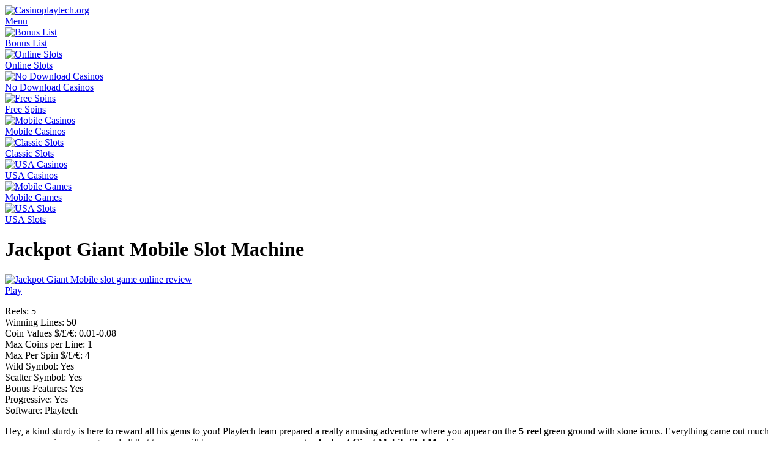

--- FILE ---
content_type: text/html; charset=UTF-8
request_url: https://www.casinoplaytech.org/jackpot-giant-mobile.html
body_size: 13110
content:
<!DOCTYPE html>
<head>
    <meta http-equiv="Content-Type" content="text/html; charset=UTF-8" />
    <script src="https://www.casinoplaytech.org/wp-content/themes/cporg/js/jquery.js"></script>
    <script src="https://www.casinoplaytech.org/wp-content/themes/cporg/js/main.js"></script>
    <title>Jackpot Giant Mobile Slots: 50 Line, Bonus Game, Progressive Jackpot CasinoPlaytech.ORG</title>
    <meta name="viewport" content="width=device-width, initial-scale=1">
    <link rel="stylesheet" type="text/css" media="screen" href="https://www.casinoplaytech.org/wp-content/themes/cporg/style.css" />
    <link href='http://fonts.googleapis.com/css?family=Cuprum:400,700|Open+Sans:600,400,700' rel='stylesheet' type='text/css'>

    <script>
  
function getCookie(name) {
  var matches = document.cookie.match(new RegExp(
    "(?:^|; )" + name.replace(/([\.$?*|{}\(\)\[\]\\\/\+^])/g, '\\$1') + "=([^;]*)"
  ));
  return matches ? decodeURIComponent(matches[1]) : undefined;
}

var dimension1 = getCookie('hideMe');
  
</script>



    <script type="text/javascript">

	  (function(i,s,o,g,r,a,m){i['GoogleAnalyticsObject']=r;i[r]=i[r]||function(){

  (i[r].q=i[r].q||[]).push(arguments)},i[r].l=1*new Date();a=s.createElement(o),

  m=s.getElementsByTagName(o)[0];a.async=1;a.src=g;m.parentNode.insertBefore(a,m)

  })(window,document,'script','https://www.google-analytics.com/analytics.js','ga'); 
  ga('create', 'UA-33017629-1', 'auto');
  ga('send', 'pageview', {
  'dimension1':  dimension1
});

        WebFontConfig = {
            google: {
                families: [ 'Open+Sans:600,400,700:latin', 'Cuprum:400,700:latin' ]
            }
        };
        (function() {
            var wf = document.createElement('script');
            wf.src = ('https:' == document.location.protocol ? 'https' : 'http') +
                '://ajax.googleapis.com/ajax/libs/webfont/1/webfont.js';
            wf.type = 'text/javascript';
            wf.async = 'true';
            var s = document.getElementsByTagName('script')[0];
            s.parentNode.insertBefore(wf, s);
        })();
    </script>
    
		<!-- All in One SEO 4.7.9.1 - aioseo.com -->
	<meta name="description" content="Take your mobile and try a profitable Jackpot Giant Mobile Slot to activate the bonus feature and collect cash winnings." />
	<meta name="robots" content="max-image-preview:large" />
	<meta name="author" content="Willie"/>
	<link rel="canonical" href="https://www.casinoplaytech.org/jackpot-giant-mobile.html" />
	<meta name="generator" content="All in One SEO (AIOSEO) 4.7.9.1" />
		<meta property="og:locale" content="en_US" />
		<meta property="og:site_name" content="CasinoPlaytech.ORG | Play Playtech Casinos Professionally" />
		<meta property="og:type" content="article" />
		<meta property="og:title" content="Jackpot Giant Mobile Slots: 50 Line, Bonus Game, Progressive Jackpot" />
		<meta property="og:description" content="Take your mobile and try a profitable Jackpot Giant Mobile Slot to activate the bonus feature and collect cash winnings." />
		<meta property="og:url" content="https://www.casinoplaytech.org/jackpot-giant-mobile.html" />
		<meta property="article:published_time" content="2015-10-09T09:24:30+00:00" />
		<meta property="article:modified_time" content="2015-10-05T14:05:25+00:00" />
		<meta name="twitter:card" content="summary" />
		<meta name="twitter:title" content="Jackpot Giant Mobile Slots: 50 Line, Bonus Game, Progressive Jackpot" />
		<meta name="twitter:description" content="Take your mobile and try a profitable Jackpot Giant Mobile Slot to activate the bonus feature and collect cash winnings." />
		<script type="application/ld+json" class="aioseo-schema">
			{"@context":"https:\/\/schema.org","@graph":[{"@type":"Article","@id":"https:\/\/www.casinoplaytech.org\/jackpot-giant-mobile.html#article","name":"Jackpot Giant Mobile Slots: 50 Line, Bonus Game, Progressive Jackpot","headline":"Jackpot Giant Mobile Slot Machine","author":{"@id":"https:\/\/www.casinoplaytech.org\/author\/willie#author"},"publisher":{"@id":"https:\/\/www.casinoplaytech.org\/#organization"},"image":{"@type":"ImageObject","url":"https:\/\/www.casinoplaytech.org\/wp-content\/uploads\/2015\/09\/logo3.jpg","width":225,"height":171},"datePublished":"2015-10-09T09:24:30+00:00","dateModified":"2015-10-05T14:05:25+00:00","inLanguage":"en-US","mainEntityOfPage":{"@id":"https:\/\/www.casinoplaytech.org\/jackpot-giant-mobile.html#webpage"},"isPartOf":{"@id":"https:\/\/www.casinoplaytech.org\/jackpot-giant-mobile.html#webpage"},"articleSection":"Mobile Games"},{"@type":"BreadcrumbList","@id":"https:\/\/www.casinoplaytech.org\/jackpot-giant-mobile.html#breadcrumblist","itemListElement":[{"@type":"ListItem","@id":"https:\/\/www.casinoplaytech.org\/#listItem","position":1,"name":"Home"}]},{"@type":"Organization","@id":"https:\/\/www.casinoplaytech.org\/#organization","name":"CasinoPlaytech.ORG","description":"Play Playtech Casinos Professionally","url":"https:\/\/www.casinoplaytech.org\/"},{"@type":"Person","@id":"https:\/\/www.casinoplaytech.org\/author\/willie#author","url":"https:\/\/www.casinoplaytech.org\/author\/willie","name":"Willie","image":{"@type":"ImageObject","@id":"https:\/\/www.casinoplaytech.org\/jackpot-giant-mobile.html#authorImage","url":"https:\/\/secure.gravatar.com\/avatar\/a4e318f9e531b331269f26a9e33586799f4dcdc81e2d2dddd9a8bc46a0b17161?s=96&d=mm&r=g","width":96,"height":96,"caption":"Willie"}},{"@type":"WebPage","@id":"https:\/\/www.casinoplaytech.org\/jackpot-giant-mobile.html#webpage","url":"https:\/\/www.casinoplaytech.org\/jackpot-giant-mobile.html","name":"Jackpot Giant Mobile Slots: 50 Line, Bonus Game, Progressive Jackpot","description":"Take your mobile and try a profitable Jackpot Giant Mobile Slot to activate the bonus feature and collect cash winnings.","inLanguage":"en-US","isPartOf":{"@id":"https:\/\/www.casinoplaytech.org\/#website"},"breadcrumb":{"@id":"https:\/\/www.casinoplaytech.org\/jackpot-giant-mobile.html#breadcrumblist"},"author":{"@id":"https:\/\/www.casinoplaytech.org\/author\/willie#author"},"creator":{"@id":"https:\/\/www.casinoplaytech.org\/author\/willie#author"},"image":{"@type":"ImageObject","url":"https:\/\/www.casinoplaytech.org\/wp-content\/uploads\/2015\/09\/logo3.jpg","@id":"https:\/\/www.casinoplaytech.org\/jackpot-giant-mobile.html\/#mainImage","width":225,"height":171},"primaryImageOfPage":{"@id":"https:\/\/www.casinoplaytech.org\/jackpot-giant-mobile.html#mainImage"},"datePublished":"2015-10-09T09:24:30+00:00","dateModified":"2015-10-05T14:05:25+00:00"},{"@type":"WebSite","@id":"https:\/\/www.casinoplaytech.org\/#website","url":"https:\/\/www.casinoplaytech.org\/","name":"CasinoPlaytech.ORG","description":"Play Playtech Casinos Professionally","inLanguage":"en-US","publisher":{"@id":"https:\/\/www.casinoplaytech.org\/#organization"}}]}
		</script>
		<!-- All in One SEO -->

<link rel="alternate" title="oEmbed (JSON)" type="application/json+oembed" href="https://www.casinoplaytech.org/wp-json/oembed/1.0/embed?url=https%3A%2F%2Fwww.casinoplaytech.org%2Fjackpot-giant-mobile.html" />
<link rel="alternate" title="oEmbed (XML)" type="text/xml+oembed" href="https://www.casinoplaytech.org/wp-json/oembed/1.0/embed?url=https%3A%2F%2Fwww.casinoplaytech.org%2Fjackpot-giant-mobile.html&#038;format=xml" />
<style id='wp-img-auto-sizes-contain-inline-css' type='text/css'>
img:is([sizes=auto i],[sizes^="auto," i]){contain-intrinsic-size:3000px 1500px}
/*# sourceURL=wp-img-auto-sizes-contain-inline-css */
</style>
<style id='wp-emoji-styles-inline-css' type='text/css'>

	img.wp-smiley, img.emoji {
		display: inline !important;
		border: none !important;
		box-shadow: none !important;
		height: 1em !important;
		width: 1em !important;
		margin: 0 0.07em !important;
		vertical-align: -0.1em !important;
		background: none !important;
		padding: 0 !important;
	}
/*# sourceURL=wp-emoji-styles-inline-css */
</style>
<style id='wp-block-library-inline-css' type='text/css'>
:root{--wp-block-synced-color:#7a00df;--wp-block-synced-color--rgb:122,0,223;--wp-bound-block-color:var(--wp-block-synced-color);--wp-editor-canvas-background:#ddd;--wp-admin-theme-color:#007cba;--wp-admin-theme-color--rgb:0,124,186;--wp-admin-theme-color-darker-10:#006ba1;--wp-admin-theme-color-darker-10--rgb:0,107,160.5;--wp-admin-theme-color-darker-20:#005a87;--wp-admin-theme-color-darker-20--rgb:0,90,135;--wp-admin-border-width-focus:2px}@media (min-resolution:192dpi){:root{--wp-admin-border-width-focus:1.5px}}.wp-element-button{cursor:pointer}:root .has-very-light-gray-background-color{background-color:#eee}:root .has-very-dark-gray-background-color{background-color:#313131}:root .has-very-light-gray-color{color:#eee}:root .has-very-dark-gray-color{color:#313131}:root .has-vivid-green-cyan-to-vivid-cyan-blue-gradient-background{background:linear-gradient(135deg,#00d084,#0693e3)}:root .has-purple-crush-gradient-background{background:linear-gradient(135deg,#34e2e4,#4721fb 50%,#ab1dfe)}:root .has-hazy-dawn-gradient-background{background:linear-gradient(135deg,#faaca8,#dad0ec)}:root .has-subdued-olive-gradient-background{background:linear-gradient(135deg,#fafae1,#67a671)}:root .has-atomic-cream-gradient-background{background:linear-gradient(135deg,#fdd79a,#004a59)}:root .has-nightshade-gradient-background{background:linear-gradient(135deg,#330968,#31cdcf)}:root .has-midnight-gradient-background{background:linear-gradient(135deg,#020381,#2874fc)}:root{--wp--preset--font-size--normal:16px;--wp--preset--font-size--huge:42px}.has-regular-font-size{font-size:1em}.has-larger-font-size{font-size:2.625em}.has-normal-font-size{font-size:var(--wp--preset--font-size--normal)}.has-huge-font-size{font-size:var(--wp--preset--font-size--huge)}.has-text-align-center{text-align:center}.has-text-align-left{text-align:left}.has-text-align-right{text-align:right}.has-fit-text{white-space:nowrap!important}#end-resizable-editor-section{display:none}.aligncenter{clear:both}.items-justified-left{justify-content:flex-start}.items-justified-center{justify-content:center}.items-justified-right{justify-content:flex-end}.items-justified-space-between{justify-content:space-between}.screen-reader-text{border:0;clip-path:inset(50%);height:1px;margin:-1px;overflow:hidden;padding:0;position:absolute;width:1px;word-wrap:normal!important}.screen-reader-text:focus{background-color:#ddd;clip-path:none;color:#444;display:block;font-size:1em;height:auto;left:5px;line-height:normal;padding:15px 23px 14px;text-decoration:none;top:5px;width:auto;z-index:100000}html :where(.has-border-color){border-style:solid}html :where([style*=border-top-color]){border-top-style:solid}html :where([style*=border-right-color]){border-right-style:solid}html :where([style*=border-bottom-color]){border-bottom-style:solid}html :where([style*=border-left-color]){border-left-style:solid}html :where([style*=border-width]){border-style:solid}html :where([style*=border-top-width]){border-top-style:solid}html :where([style*=border-right-width]){border-right-style:solid}html :where([style*=border-bottom-width]){border-bottom-style:solid}html :where([style*=border-left-width]){border-left-style:solid}html :where(img[class*=wp-image-]){height:auto;max-width:100%}:where(figure){margin:0 0 1em}html :where(.is-position-sticky){--wp-admin--admin-bar--position-offset:var(--wp-admin--admin-bar--height,0px)}@media screen and (max-width:600px){html :where(.is-position-sticky){--wp-admin--admin-bar--position-offset:0px}}

/*# sourceURL=wp-block-library-inline-css */
</style><style id='global-styles-inline-css' type='text/css'>
:root{--wp--preset--aspect-ratio--square: 1;--wp--preset--aspect-ratio--4-3: 4/3;--wp--preset--aspect-ratio--3-4: 3/4;--wp--preset--aspect-ratio--3-2: 3/2;--wp--preset--aspect-ratio--2-3: 2/3;--wp--preset--aspect-ratio--16-9: 16/9;--wp--preset--aspect-ratio--9-16: 9/16;--wp--preset--color--black: #000000;--wp--preset--color--cyan-bluish-gray: #abb8c3;--wp--preset--color--white: #ffffff;--wp--preset--color--pale-pink: #f78da7;--wp--preset--color--vivid-red: #cf2e2e;--wp--preset--color--luminous-vivid-orange: #ff6900;--wp--preset--color--luminous-vivid-amber: #fcb900;--wp--preset--color--light-green-cyan: #7bdcb5;--wp--preset--color--vivid-green-cyan: #00d084;--wp--preset--color--pale-cyan-blue: #8ed1fc;--wp--preset--color--vivid-cyan-blue: #0693e3;--wp--preset--color--vivid-purple: #9b51e0;--wp--preset--gradient--vivid-cyan-blue-to-vivid-purple: linear-gradient(135deg,rgb(6,147,227) 0%,rgb(155,81,224) 100%);--wp--preset--gradient--light-green-cyan-to-vivid-green-cyan: linear-gradient(135deg,rgb(122,220,180) 0%,rgb(0,208,130) 100%);--wp--preset--gradient--luminous-vivid-amber-to-luminous-vivid-orange: linear-gradient(135deg,rgb(252,185,0) 0%,rgb(255,105,0) 100%);--wp--preset--gradient--luminous-vivid-orange-to-vivid-red: linear-gradient(135deg,rgb(255,105,0) 0%,rgb(207,46,46) 100%);--wp--preset--gradient--very-light-gray-to-cyan-bluish-gray: linear-gradient(135deg,rgb(238,238,238) 0%,rgb(169,184,195) 100%);--wp--preset--gradient--cool-to-warm-spectrum: linear-gradient(135deg,rgb(74,234,220) 0%,rgb(151,120,209) 20%,rgb(207,42,186) 40%,rgb(238,44,130) 60%,rgb(251,105,98) 80%,rgb(254,248,76) 100%);--wp--preset--gradient--blush-light-purple: linear-gradient(135deg,rgb(255,206,236) 0%,rgb(152,150,240) 100%);--wp--preset--gradient--blush-bordeaux: linear-gradient(135deg,rgb(254,205,165) 0%,rgb(254,45,45) 50%,rgb(107,0,62) 100%);--wp--preset--gradient--luminous-dusk: linear-gradient(135deg,rgb(255,203,112) 0%,rgb(199,81,192) 50%,rgb(65,88,208) 100%);--wp--preset--gradient--pale-ocean: linear-gradient(135deg,rgb(255,245,203) 0%,rgb(182,227,212) 50%,rgb(51,167,181) 100%);--wp--preset--gradient--electric-grass: linear-gradient(135deg,rgb(202,248,128) 0%,rgb(113,206,126) 100%);--wp--preset--gradient--midnight: linear-gradient(135deg,rgb(2,3,129) 0%,rgb(40,116,252) 100%);--wp--preset--font-size--small: 13px;--wp--preset--font-size--medium: 20px;--wp--preset--font-size--large: 36px;--wp--preset--font-size--x-large: 42px;--wp--preset--spacing--20: 0.44rem;--wp--preset--spacing--30: 0.67rem;--wp--preset--spacing--40: 1rem;--wp--preset--spacing--50: 1.5rem;--wp--preset--spacing--60: 2.25rem;--wp--preset--spacing--70: 3.38rem;--wp--preset--spacing--80: 5.06rem;--wp--preset--shadow--natural: 6px 6px 9px rgba(0, 0, 0, 0.2);--wp--preset--shadow--deep: 12px 12px 50px rgba(0, 0, 0, 0.4);--wp--preset--shadow--sharp: 6px 6px 0px rgba(0, 0, 0, 0.2);--wp--preset--shadow--outlined: 6px 6px 0px -3px rgb(255, 255, 255), 6px 6px rgb(0, 0, 0);--wp--preset--shadow--crisp: 6px 6px 0px rgb(0, 0, 0);}:where(.is-layout-flex){gap: 0.5em;}:where(.is-layout-grid){gap: 0.5em;}body .is-layout-flex{display: flex;}.is-layout-flex{flex-wrap: wrap;align-items: center;}.is-layout-flex > :is(*, div){margin: 0;}body .is-layout-grid{display: grid;}.is-layout-grid > :is(*, div){margin: 0;}:where(.wp-block-columns.is-layout-flex){gap: 2em;}:where(.wp-block-columns.is-layout-grid){gap: 2em;}:where(.wp-block-post-template.is-layout-flex){gap: 1.25em;}:where(.wp-block-post-template.is-layout-grid){gap: 1.25em;}.has-black-color{color: var(--wp--preset--color--black) !important;}.has-cyan-bluish-gray-color{color: var(--wp--preset--color--cyan-bluish-gray) !important;}.has-white-color{color: var(--wp--preset--color--white) !important;}.has-pale-pink-color{color: var(--wp--preset--color--pale-pink) !important;}.has-vivid-red-color{color: var(--wp--preset--color--vivid-red) !important;}.has-luminous-vivid-orange-color{color: var(--wp--preset--color--luminous-vivid-orange) !important;}.has-luminous-vivid-amber-color{color: var(--wp--preset--color--luminous-vivid-amber) !important;}.has-light-green-cyan-color{color: var(--wp--preset--color--light-green-cyan) !important;}.has-vivid-green-cyan-color{color: var(--wp--preset--color--vivid-green-cyan) !important;}.has-pale-cyan-blue-color{color: var(--wp--preset--color--pale-cyan-blue) !important;}.has-vivid-cyan-blue-color{color: var(--wp--preset--color--vivid-cyan-blue) !important;}.has-vivid-purple-color{color: var(--wp--preset--color--vivid-purple) !important;}.has-black-background-color{background-color: var(--wp--preset--color--black) !important;}.has-cyan-bluish-gray-background-color{background-color: var(--wp--preset--color--cyan-bluish-gray) !important;}.has-white-background-color{background-color: var(--wp--preset--color--white) !important;}.has-pale-pink-background-color{background-color: var(--wp--preset--color--pale-pink) !important;}.has-vivid-red-background-color{background-color: var(--wp--preset--color--vivid-red) !important;}.has-luminous-vivid-orange-background-color{background-color: var(--wp--preset--color--luminous-vivid-orange) !important;}.has-luminous-vivid-amber-background-color{background-color: var(--wp--preset--color--luminous-vivid-amber) !important;}.has-light-green-cyan-background-color{background-color: var(--wp--preset--color--light-green-cyan) !important;}.has-vivid-green-cyan-background-color{background-color: var(--wp--preset--color--vivid-green-cyan) !important;}.has-pale-cyan-blue-background-color{background-color: var(--wp--preset--color--pale-cyan-blue) !important;}.has-vivid-cyan-blue-background-color{background-color: var(--wp--preset--color--vivid-cyan-blue) !important;}.has-vivid-purple-background-color{background-color: var(--wp--preset--color--vivid-purple) !important;}.has-black-border-color{border-color: var(--wp--preset--color--black) !important;}.has-cyan-bluish-gray-border-color{border-color: var(--wp--preset--color--cyan-bluish-gray) !important;}.has-white-border-color{border-color: var(--wp--preset--color--white) !important;}.has-pale-pink-border-color{border-color: var(--wp--preset--color--pale-pink) !important;}.has-vivid-red-border-color{border-color: var(--wp--preset--color--vivid-red) !important;}.has-luminous-vivid-orange-border-color{border-color: var(--wp--preset--color--luminous-vivid-orange) !important;}.has-luminous-vivid-amber-border-color{border-color: var(--wp--preset--color--luminous-vivid-amber) !important;}.has-light-green-cyan-border-color{border-color: var(--wp--preset--color--light-green-cyan) !important;}.has-vivid-green-cyan-border-color{border-color: var(--wp--preset--color--vivid-green-cyan) !important;}.has-pale-cyan-blue-border-color{border-color: var(--wp--preset--color--pale-cyan-blue) !important;}.has-vivid-cyan-blue-border-color{border-color: var(--wp--preset--color--vivid-cyan-blue) !important;}.has-vivid-purple-border-color{border-color: var(--wp--preset--color--vivid-purple) !important;}.has-vivid-cyan-blue-to-vivid-purple-gradient-background{background: var(--wp--preset--gradient--vivid-cyan-blue-to-vivid-purple) !important;}.has-light-green-cyan-to-vivid-green-cyan-gradient-background{background: var(--wp--preset--gradient--light-green-cyan-to-vivid-green-cyan) !important;}.has-luminous-vivid-amber-to-luminous-vivid-orange-gradient-background{background: var(--wp--preset--gradient--luminous-vivid-amber-to-luminous-vivid-orange) !important;}.has-luminous-vivid-orange-to-vivid-red-gradient-background{background: var(--wp--preset--gradient--luminous-vivid-orange-to-vivid-red) !important;}.has-very-light-gray-to-cyan-bluish-gray-gradient-background{background: var(--wp--preset--gradient--very-light-gray-to-cyan-bluish-gray) !important;}.has-cool-to-warm-spectrum-gradient-background{background: var(--wp--preset--gradient--cool-to-warm-spectrum) !important;}.has-blush-light-purple-gradient-background{background: var(--wp--preset--gradient--blush-light-purple) !important;}.has-blush-bordeaux-gradient-background{background: var(--wp--preset--gradient--blush-bordeaux) !important;}.has-luminous-dusk-gradient-background{background: var(--wp--preset--gradient--luminous-dusk) !important;}.has-pale-ocean-gradient-background{background: var(--wp--preset--gradient--pale-ocean) !important;}.has-electric-grass-gradient-background{background: var(--wp--preset--gradient--electric-grass) !important;}.has-midnight-gradient-background{background: var(--wp--preset--gradient--midnight) !important;}.has-small-font-size{font-size: var(--wp--preset--font-size--small) !important;}.has-medium-font-size{font-size: var(--wp--preset--font-size--medium) !important;}.has-large-font-size{font-size: var(--wp--preset--font-size--large) !important;}.has-x-large-font-size{font-size: var(--wp--preset--font-size--x-large) !important;}
/*# sourceURL=global-styles-inline-css */
</style>

<style id='classic-theme-styles-inline-css' type='text/css'>
/*! This file is auto-generated */
.wp-block-button__link{color:#fff;background-color:#32373c;border-radius:9999px;box-shadow:none;text-decoration:none;padding:calc(.667em + 2px) calc(1.333em + 2px);font-size:1.125em}.wp-block-file__button{background:#32373c;color:#fff;text-decoration:none}
/*# sourceURL=/wp-includes/css/classic-themes.min.css */
</style>
<link rel="https://api.w.org/" href="https://www.casinoplaytech.org/wp-json/" /><link rel="alternate" title="JSON" type="application/json" href="https://www.casinoplaytech.org/wp-json/wp/v2/posts/2503" />    <script>(function() {
        var _fbq = window._fbq || (window._fbq = []);
        if (!_fbq.loaded) {
        var fbds = document.createElement('script');
        fbds.async = true;
        fbds.src = '//connect.facebook.net/en_US/fbds.js';
        var s = document.getElementsByTagName('script')[0];
        s.parentNode.insertBefore(fbds, s);
        _fbq.loaded = true;
        }
        _fbq.push(['addPixelId', '1667903993443658']);
        })();
        window._fbq = window._fbq || [];
        window._fbq.push(['track', 'PixelInitialized', {}]);
    </script>
    <noscript><img height="1" width="1" alt="" style="display:none" src="https://www.facebook.com/tr?id=1667903993443658&amp;ev=PixelInitialized" /></noscript>
</head>

<body>

<div id="page">

    <div id="header">
        <div class="logo">
            <a href="/"><img src="https://www.casinoplaytech.org/wp-content/themes/cporg/images/logo.png" alt="Casinoplaytech.org" ></a>
        </div>
    </div>
    <!-- #header -->
    <nav id="bt-menu" class="bt-menu">
        <a href="#" class="bt-menu-trigger"><span>Menu</span></a>
    </nav>

<div class="nav2">
    <div class="navigation_menu">

        <a href="http://www.casinoplaytech.org/casinos-bonus-list">
            <div class="nav_menu_one">
                <div class="nav_image"><img src="https://www.casinoplaytech.org/wp-content/themes/cporg/images/bonus_list.png" alt="Bonus List"></div>
                <div class="nav_link">Bonus List</div>
            </div>
        </a>
        <a href="http://www.casinoplaytech.org/playtech-online-slots">
            <div class="nav_menu_one">
                <div class="nav_image"><img src="https://www.casinoplaytech.org/wp-content/themes/cporg/images/online_slots.png" alt="Online Slots"></div>
                <div class="nav_link">Online Slots</div>
            </div>
        </a>
        <a href="http://www.casinoplaytech.org/no-download-playtech-casinos">
            <div class="nav_menu_one">
                <div class="nav_image"><img src="https://www.casinoplaytech.org/wp-content/themes/cporg/images/no_download.png" alt="No Download Casinos"></div>
                <div id="nav_link_nodownload" class="nav_link">No Download Casinos</div>
            </div>
        </a>
        <a href="http://www.casinoplaytech.org/free-spins-bonus">
            <div class="nav_menu_one">
                <div class="nav_image"><img src="https://www.casinoplaytech.org/wp-content/themes/cporg/images/free_spins.png" alt="Free Spins"></div>
                <div class="nav_link">Free Spins</div>
            </div>
        </a>
        <a href="http://www.casinoplaytech.org/mobile-casinos">
            <div class="nav_menu_one">
                <div class="nav_image"><img src="https://www.casinoplaytech.org/wp-content/themes/cporg/images/mobile.png" alt="Mobile Casinos"></div>
                <div class="nav_link">Mobile Casinos</div>
            </div>
        </a>
        <a href="http://www.casinoplaytech.org/3-reel-classic-slots">
            <div class="nav_menu_one">
                <div class="nav_image"><img src="https://www.casinoplaytech.org/wp-content/themes/cporg/images/classic.png" alt="Classic Slots"></div>
                <div class="nav_link">Classic Slots</div>
            </div>
        </a>
        <a href="http://www.casinoplaytech.org/usa-casinos">
            <div class="nav_menu_one">
                <div class="nav_image"><img src="https://www.casinoplaytech.org/wp-content/themes/cporg/images/usa.png" alt="USA Casinos"></div>
                <div class="nav_link">USA Casinos</div>
            </div>
        </a>
        <a href="http://www.casinoplaytech.org/mobile-games">
            <div class="nav_menu_one">
                <div class="nav_image"><img src="https://www.casinoplaytech.org/wp-content/themes/cporg/images/mobile_games.png" alt="Mobile Games"></div>
                <div class="nav_link">Mobile Games</div>
            </div>
        </a>
        <a href="http://www.casinoplaytech.org/usa-slots">
            <div class="nav_menu_one">
                <div class="nav_image"><img src="https://www.casinoplaytech.org/wp-content/themes/cporg/images/usa_slots.png" alt="USA Slots"></div>
                <div class="nav_link">USA Slots</div>
            </div>
        </a>
    </div>
</div>
<div id="main">
    <div id="content_wrap">
        <div id="content">
                        <div id="post-2503" class="post-2503 post type-post status-publish format-standard has-post-thumbnail hentry category-mobile-games">
                <div>
                    <h1 class="post_title">
                        Jackpot Giant Mobile Slot Machine                    </h1>
                </div>
                <div class="post_content">
                    <div class="slot">
<div class="screen-warp">
<a href="/goto/jackpot-giant-mobile-7/" onClick="ga('send', 'event', 'review p s', 'Jackpot Giant Mobile', 'image t');" target="_blank"><img decoding="async" src="https://c1.staticflickr.com/1/680/21619680779_e402633c99_o.jpg" alt="Jackpot Giant Mobile slot game online review"></a><br />
<a href="/goto/jackpot-giant-mobile-7/" onClick="ga('send', 'event', 'review p s', 'Jackpot Giant Mobile', 'play');" target="_blank" id="playCTA">Play</a>
</div>
<p><span class="fiture">Reels:</span> <span class="mark">5</span><br />
<span class="fiture">Winning Lines:</span> <span class="mark">50</span><br />
<span class="fiture">Coin Values $/£/€:</span> <span class="mark">0.01-0.08</span><br />
<span class="fiture">Max Coins per Line:</span> <span class="mark">1</span><br />
<span class="fiture">Max Per Spin $/£/€:</span> <span class="mark">4</span><br />
<span class="fiture">Wild Symbol:</span> <span class="mark">Yes</span><br />
<span class="fiture">Scatter Symbol:</span> <span class="mark">Yes</span><br />
<span class="fiture">Bonus Features:</span> <span class="mark">Yes</span><br />
<span class="fiture">Progressive:</span> <span class="mark">Yes</span><br />
<span class="fiture">Software:</span> <span class="mark">Playtech</span></p>
</div>
<p>Hey, a kind sturdy is here to reward all his gems to you! Playtech team prepared a really amusing adventure where you appear on the <b>5 reel</b> green ground with stone icons. Everything came out much more expensive years ago and all that treasure will be yours as soon as you enter <b>Jackpot Giant Mobile Slot Machine</b>.</p>
<p>The land is full of pricy crystals and unexplored riches, the only way for you to find them is activating <b>50 paylines</b> and being ready to hit the <i>Progressive Jackpot</i>. Starting with green and sunny day, move to the volcano and try to reveal what is hidden in there. </p>
<p>Yeah, the trip might seem quite dangerous, however, there is nothing to be afraid of. The big boy will guide you through the untraveled areas and lead to the most desired aim. Thus, to begin this colorful journey, pick a coin size from ordinary $0.01 up to $0.08.</p>
<p><center><a href="/goto/jackpot-giant-mobile-8/" target="_blank" onClick="ga('send', 'event', 'review p s', 'Jackpot Giant Mobile', 'image o');"><img decoding="async" src="https://c2.staticflickr.com/6/5664/21618705898_dabcda6d31_o.jpg" alt="free Jackpot Giant Mobile bonus feature" /></a></center></p>
<p>In case everything runs to plan, you are going to pay $4 for each spin. You must admit that such a bet is more than low. However, only with this stake, you can hit the <b>top jackpot</b>. So, watch out not to miss 5 Wild Logo icons on your active line and <b>$4,000</b> prize will enrich your balance at once. See, the winning is giant in comparison with the bet. </p>
<h3>Wild Symbol</h3>
<p>Gosh, how many features has the <b>wild symbol</b>! Except the fact that it leads to the highest gain, Wild Logo also is quite good at substituting for other icons. The flagstone doesn&#8217;t accept either scatter or bonus symbols, which means that they are to complete winning combos on their own. Hey, there is another <a href="https://www.casinoplaytech.org/the-avengers-mobile.html" title="The Avengers Mobile Slot Machine">giant</a> bringing you winnings. Why not to visit The Avengers Mobile Slot and experience its numerous bonuses?</p>
<h3>Scatter Symbol</h3>
<p>A big and manful Hand is stretching out a large amount of gold to you! Catch it as fast as possible and don&#8217;t let the <b>scatter symbol</b> pass you by. Moreover, everything will change when you strike 3, 4 or 5 Hands at once. Besides, it doesn&#8217;t matter when the icons will land, <b>5x, 50x or 500x Multiplier</b> will still be awarded. So, combined with the max stake, your win can reach <b>$2,000</b>. </p>
<p><center><a href="/goto/jackpot-giant-mobile-8/" target="_blank" onClick="ga('send', 'event', 'review p s', 'Jackpot Giant Mobile', ' image b');"><img decoding="async" src="https://c2.staticflickr.com/6/5835/21618531480_41bd1cb501_o.jpg" alt="free Jackpot Giant Mobile slot payout" /></a></center></p>
<h3>Bonus Games</h3>
<p>Wow, there is a bonus icon somewhere among the reels. And this is not by chance. Meeting this magic icon on reel 1, hope to see it on the 5th reel too, cause only if the bonus symbol lands in the both positions, you will enter the <b>Giant Bonus</b>. Our hero stands among 6 volcanoes and once you pick 3 of them, he will make the erupt. Some volcanoes might reveal an extra pick or all of them might erupt and cover you with endless amount of <b>cash prizes</b>. </p>
<h3>Progressive Jackpot</h3>
<p>The only way to become a lucky devil is activating all the lines and playing with the max stake. Here you can freely wait for the <b>Progressive Jackpot</b>. Catch 5 Wild Logo icons on the 1st line and receive a large lot just like that. Luck and hope are what you need.</p>
<p>Entering <b>Jackpot Giant Mobile Slot Machine</b>, you automatically obtain huge incomes without investing big money. Here is everything to please you – low bets, high winnings, bonus game and progressive jackpot. What else can you wish? </p>
                </div>
                <div id="post-sidebar">
                                    </div>
            </div>
                        


        </div>

        <div id="sidebar" class="secondary">

    <div class="nav">
        <div class="navigation_menu">

            <a href="http://www.casinoplaytech.org/casinos-bonus-list">
                <div class="nav_menu_one">
                    <div class="nav_image"><img src="https://www.casinoplaytech.org/wp-content/themes/cporg/images/bonus_list.png" alt="Bonus List"></div>
                    <div class="nav_link">Bonus List</div>
                </div>
            </a>
            <a href="http://www.casinoplaytech.org/free-spins-bonus">
                <div class="nav_menu_one">
                    <div class="nav_image"><img src="https://www.casinoplaytech.org/wp-content/themes/cporg/images/free_spins.png" alt="Free Spins"></div>
                    <div class="nav_link">Free Spins</div>
                </div>
            </a>
            <a href="http://www.casinoplaytech.org/no-deposit-bonus">
                <div class="nav_menu_one">
                    <div class="nav_image"><img src="https://www.casinoplaytech.org/wp-content/themes/cporg/images/nodeposit.png" alt="No Deposit"></div>
                    <div class="nav_link">No Deposit</div>
                </div>
            </a>
            <a href="http://www.casinoplaytech.org/no-download-playtech-casinos">
                <div class="nav_menu_one">
                    <div class="nav_image"><img src="https://www.casinoplaytech.org/wp-content/themes/cporg/images/no_download.png" alt="No Download Casinos"></div>
                    <div class="nav_link">No Download</div>
                </div>
            </a>
            <a href="http://www.casinoplaytech.org/mobile-casinos">
                <div class="nav_menu_one">
                    <div class="nav_image"><img src="https://www.casinoplaytech.org/wp-content/themes/cporg/images/mobile.png" alt="Mobile Casinos"></div>
                    <div class="nav_link">Mobile Casinos</div>
                </div>
            </a>
            <a href="http://www.casinoplaytech.org/usa-casinos">
                <div class="nav_menu_one">
                    <div class="nav_image"><img src="https://www.casinoplaytech.org/wp-content/themes/cporg/images/usa.png" alt="USA Casinos"></div>
                    <div class="nav_link">USA Casinos</div>
                </div>
            </a>
            <div class="nav_menu_one" id="nav_menu_empty">

            </div>
            <a href="http://www.casinoplaytech.org/playtech-online-slots">
                <div class="nav_menu_one">
                    <div class="nav_image"><img src="https://www.casinoplaytech.org/wp-content/themes/cporg/images/online_slots.png" alt="Online Slots"></div>
                    <div class="nav_link">Online Slots</div>
                </div>
            </a>
            <a href="http://www.casinoplaytech.org/3-reel-classic-slots">
                <div class="nav_menu_one">
                    <div class="nav_image"><img src="https://www.casinoplaytech.org/wp-content/themes/cporg/images/classic.png" alt="Classic Slots"></div>
                    <div class="nav_link">Classic Slots</div>
                </div>
            </a>
			<a href="http://www.casinoplaytech.org/mobile-games">
                <div class="nav_menu_one">
                    <div class="nav_image"><img src="https://www.casinoplaytech.org/wp-content/themes/cporg/images/mobile_games.png" alt="Mobile Games"></div>
                    <div class="nav_link">Mobile Games</div>
                </div>
            </a>
			<a href="http://www.casinoplaytech.org/usa-slots">
                <div class="nav_menu_one">
                    <div class="nav_image"><img src="https://www.casinoplaytech.org/wp-content/themes/cporg/images/usa_slots.png" alt="USA Slots"></div>
                    <div class="nav_link">USA Slots</div>
                </div>
            </a>			
        </div>
    </div>

    <div id="sidebar_left_offers">
        
        <div class="navigation_menu">
        <div id="text-8" class="offers">			<div class="textwidget"><style type="text/css">
    .exclusive-bonus{text-align: center;color:#ffffff;font-size:1.125em;}
    .excl-yellow{color:yellow;}
    .excl-orange{color:orange;}
	.excl-green{color:#C3EB0C}
	.ex-clu-si-ve{font-size: 2.45em;font-weight: bold;}
	.match-bonus-small{padding-left:10px;}
	.sum-bonus-deposit-wrap{margin: 0 auto;width:80%;}
	.sum-bonus-deposit{font-size: 0.9em;text-align: left;}
	.super-starter{font-size: 1.5em;}
</style>
<div class="exclusive-bonus">
<span class="excl-green ex-clu-si-ve">EXCLUSIVE</span><br />
<img decoding="async" src="/wp-content/uploads/banner/coliseum-omni.png" alt="Coliseum Omni Casino Bonus"><br />
<span class="super-starter">SUPER STARTER</span></p>
<p><span class="super-starter">WELCOME PACKAGE</span></p>
<p><span class="excl-yellow">Deposit $10 – Play With $50</span><br />
or<br />
<span class="excl-yellow">Get 100% up to $300</span><br />
and</p>
<p><span class="excl-yellow">up to $1700 in Bonuses<br />
+ 100 Mega Spins</span><br />
with<br />
PROMO CODE <span class="excl-orange">10GETS50</span></p>
<p><img decoding="async" src="/wp-content/uploads/banner/man-omni.png" alt="Man Gold Omni Casino Bonus"></p>
<div class="sum-bonus-deposit-wrap">
<div class="sum-bonus-deposit">
* min deposit: $10</p>
<p>* wagering requirement:</p>
<div class="match-bonus-small">
  25X (match bonus + deposit)</p>
<p>  30X (Mega Free Spins)
</p></div>
</div>
</div>
<div class="one_post_wrap_button">
<a href="/goto/sidebar-omni/" onclick="ga('send', 'event', 'SideBarOffer', 'Omni', 'play');" target="_blank"></p>
<div style="padding-top:5px;padding-bottom:5px;font-size:2.45em;margin:10px auto;" class="one_post_more">PLAY</div>
<p></a>
</div>
</div>
</div>
		</div>    </div>
    </div>


    <div id="sidebar_categories">
        <div id="sidebar_left_casinos">
            <div id="categoryposts-6" class="playtech_casinos"><h4>Mobile Games</h4><ul>
		<li class="cat-post-item">
			<a class="post-title" href="https://www.casinoplaytech.org/fortunate-5-mobile.html" rel="bookmark" title="Permanent link to Fortunate 5 Mobile Slot Machine">Fortunate 5 Mobile Slot Machine</a>
			
			
						
						
					</li>
			<li class="cat-post-item">
			<a class="post-title" href="https://www.casinoplaytech.org/esmeralda-mobile.html" rel="bookmark" title="Permanent link to Esmeralda Mobile Slot Machine">Esmeralda Mobile Slot Machine</a>
			
			
						
						
					</li>
			<li class="cat-post-item">
			<a class="post-title" href="https://www.casinoplaytech.org/santa-surprise-mobile.html" rel="bookmark" title="Permanent link to Santa Surprise Mobile Slot Machine">Santa Surprise Mobile Slot Machine</a>
			
			
						
						
					</li>
			<li class="cat-post-item">
			<a class="post-title" href="https://www.casinoplaytech.org/the-riches-of-don-quixote-mobile.html" rel="bookmark" title="Permanent link to The Riches of Don Quixote Mobile Slot Machine">The Riches of Don Quixote Mobile Slot Machine</a>
			
			
						
						
					</li>
			<li class="cat-post-item">
			<a class="post-title" href="https://www.casinoplaytech.org/chests-of-plenty-mobile.html" rel="bookmark" title="Permanent link to Chests of Plenty Mobile Slot Machine">Chests of Plenty Mobile Slot Machine</a>
			
			
						
						
					</li>
			<li class="cat-post-item">
			<a class="post-title" href="https://www.casinoplaytech.org/wild-gambler-mobile.html" rel="bookmark" title="Permanent link to Wild Gambler Mobile Slot Machine">Wild Gambler Mobile Slot Machine</a>
			
			
						
						
					</li>
			<li class="cat-post-item">
			<a class="post-title" href="https://www.casinoplaytech.org/wanted-dead-or-alive-mobile.html" rel="bookmark" title="Permanent link to Wanted Dead or Alive Mobile Slot Machine">Wanted Dead or Alive Mobile Slot Machine</a>
			
			
						
						
					</li>
			<li class="cat-post-item">
			<a class="post-title" href="https://www.casinoplaytech.org/jackpot-giant-mobile.html" rel="bookmark" title="Permanent link to Jackpot Giant Mobile Slot Machine">Jackpot Giant Mobile Slot Machine</a>
			
			
						
						
					</li>
			<li class="cat-post-item">
			<a class="post-title" href="https://www.casinoplaytech.org/battle-of-the-gods-mobile.html" rel="bookmark" title="Permanent link to Battle of the Gods Mobile Slot Machine">Battle of the Gods Mobile Slot Machine</a>
			
			
						
						
					</li>
			<li class="cat-post-item">
			<a class="post-title" href="https://www.casinoplaytech.org/sharlock-mystery-mobile.html" rel="bookmark" title="Permanent link to Sharlock Mystery Mobile Slot Machine">Sharlock Mystery Mobile Slot Machine</a>
			
			
						
						
					</li>
			<li class="cat-post-item">
			<a class="post-title" href="https://www.casinoplaytech.org/dr-lovemore-mobile.html" rel="bookmark" title="Permanent link to Dr. Lovemore Mobile Slot Machine">Dr. Lovemore Mobile Slot Machine</a>
			
			
						
						
					</li>
			<li class="cat-post-item">
			<a class="post-title" href="https://www.casinoplaytech.org/lotto-madness-mobile.html" rel="bookmark" title="Permanent link to Lotto Madness Mobile Slot Machine">Lotto Madness Mobile Slot Machine</a>
			
			
						
						
					</li>
			<li class="cat-post-item">
			<a class="post-title" href="https://www.casinoplaytech.org/mr-cashback-mobile.html" rel="bookmark" title="Permanent link to Mr. Cashback Mobile Slot Machine">Mr. Cashback Mobile Slot Machine</a>
			
			
						
						
					</li>
			<li class="cat-post-item">
			<a class="post-title" href="https://www.casinoplaytech.org/highway-kings-mobile.html" rel="bookmark" title="Permanent link to Highway Kings Mobile Slot Machine">Highway Kings Mobile Slot Machine</a>
			
			
						
						
					</li>
			<li class="cat-post-item">
			<a class="post-title" href="https://www.casinoplaytech.org/the-avengers-mobile.html" rel="bookmark" title="Permanent link to The Avengers Mobile Slot Machine">The Avengers Mobile Slot Machine</a>
			
			
						
						
					</li>
			<li class="cat-post-item">
			<a class="post-title" href="https://www.casinoplaytech.org/silent-samurai-mobile.html" rel="bookmark" title="Permanent link to Silent Samurai Mobile Slot Machine">Silent Samurai Mobile Slot Machine</a>
			
			
						
						
					</li>
			<li class="cat-post-item">
			<a class="post-title" href="https://www.casinoplaytech.org/fantastic-four-mobile.html" rel="bookmark" title="Permanent link to Fantastic Four Mobile Slot Machine">Fantastic Four Mobile Slot Machine</a>
			
			
						
						
					</li>
			<li class="cat-post-item">
			<a class="post-title" href="https://www.casinoplaytech.org/zhao-cai-jin-bao-mobile.html" rel="bookmark" title="Permanent link to Zhao Cai Jin Bao Mobile Slot Machine">Zhao Cai Jin Bao Mobile Slot Machine</a>
			
			
						
						
					</li>
			<li class="cat-post-item">
			<a class="post-title" href="https://www.casinoplaytech.org/the-sopranos-mobile.html" rel="bookmark" title="Permanent link to The Sopranos Mobile Slot Machine">The Sopranos Mobile Slot Machine</a>
			
			
						
						
					</li>
			<li class="cat-post-item">
			<a class="post-title" href="https://www.casinoplaytech.org/pink-panther-mobile.html" rel="bookmark" title="Permanent link to Pink Panther Mobile Slot Machine">Pink Panther Mobile Slot Machine</a>
			
			
						
						
					</li>
			<li class="cat-post-item">
			<a class="post-title" href="https://www.casinoplaytech.org/captains-treasure-mobile.html" rel="bookmark" title="Permanent link to Captain&#8217;s Treasure Mobile Slot Machine">Captain&#8217;s Treasure Mobile Slot Machine</a>
			
			
						
						
					</li>
			<li class="cat-post-item">
			<a class="post-title" href="https://www.casinoplaytech.org/the-three-musketeers-mobile.html" rel="bookmark" title="Permanent link to The Three Musketeers and the Queen&#8217;s Diamond Mobile Slot Machine">The Three Musketeers and the Queen&#8217;s Diamond Mobile Slot Machine</a>
			
			
						
						
					</li>
			<li class="cat-post-item">
			<a class="post-title" href="https://www.casinoplaytech.org/chinese-kitchen-mobile-slot-machine.html" rel="bookmark" title="Permanent link to Chinese Kitchen Mobile Slot Machine">Chinese Kitchen Mobile Slot Machine</a>
			
			
						
						
					</li>
			<li class="cat-post-item">
			<a class="post-title" href="https://www.casinoplaytech.org/spider-man-attack-of-the-green-goblin-mobile.html" rel="bookmark" title="Permanent link to Spider-Man: Attack of the Green Goblin Mobile Slot Machine">Spider-Man: Attack of the Green Goblin Mobile Slot Machine</a>
			
			
						
						
					</li>
			<li class="cat-post-item">
			<a class="post-title" href="https://www.casinoplaytech.org/great-blue-mobile-slot-machine.html" rel="bookmark" title="Permanent link to Great Blue Mobile Slot Machine">Great Blue Mobile Slot Machine</a>
			
			
						
						
					</li>
			<li class="cat-post-item">
			<a class="post-title" href="https://www.casinoplaytech.org/irish-luck-mobile-slot-machine.html" rel="bookmark" title="Permanent link to Irish Luck Mobile Slot Machine">Irish Luck Mobile Slot Machine</a>
			
			
						
						
					</li>
			<li class="cat-post-item">
			<a class="post-title" href="https://www.casinoplaytech.org/white-king-mobile-slot-machine.html" rel="bookmark" title="Permanent link to White King Mobile Slot Machine">White King Mobile Slot Machine</a>
			
			
						
						
					</li>
			<li class="cat-post-item">
			<a class="post-title" href="https://www.casinoplaytech.org/safari-heat-mobile-slot-machine.html" rel="bookmark" title="Permanent link to Safari Heat Mobile Slot Machine">Safari Heat Mobile Slot Machine</a>
			
			
						
						
					</li>
			<li class="cat-post-item">
			<a class="post-title" href="https://www.casinoplaytech.org/desert-treasure-mobile-slot-machine.html" rel="bookmark" title="Permanent link to Desert Treasure Mobile Slot Machine">Desert Treasure Mobile Slot Machine</a>
			
			
						
						
					</li>
			<li class="cat-post-item">
			<a class="post-title" href="https://www.casinoplaytech.org/king-kong-mobile-slot-machine.html" rel="bookmark" title="Permanent link to King Kong Mobile Slot Machine">King Kong Mobile Slot Machine</a>
			
			
						
						
					</li>
			<li class="cat-post-item">
			<a class="post-title" href="https://www.casinoplaytech.org/geisha-story-mobile-slot-machine.html" rel="bookmark" title="Permanent link to Geisha Story Mobile Slot Machine">Geisha Story Mobile Slot Machine</a>
			
			
						
						
					</li>
			<li class="cat-post-item">
			<a class="post-title" href="https://www.casinoplaytech.org/streak-of-luck-mobile-slot-machine.html" rel="bookmark" title="Permanent link to Streak of Luck Mobile Slot Machine">Streak of Luck Mobile Slot Machine</a>
			
			
						
						
					</li>
			<li class="cat-post-item">
			<a class="post-title" href="https://www.casinoplaytech.org/penguin-vacation-mobile-slot-machine.html" rel="bookmark" title="Permanent link to Penguin Vacation Mobile Slot Machine">Penguin Vacation Mobile Slot Machine</a>
			
			
						
						
					</li>
			<li class="cat-post-item">
			<a class="post-title" href="https://www.casinoplaytech.org/samba-brazil-mobile-slot-machine.html" rel="bookmark" title="Permanent link to Samba Brazil Mobile Slot Machine">Samba Brazil Mobile Slot Machine</a>
			
			
						
						
					</li>
			<li class="cat-post-item">
			<a class="post-title" href="https://www.casinoplaytech.org/halloween-fortune-mobile-slot-machine.html" rel="bookmark" title="Permanent link to Halloween Fortune Mobile Slot Machine">Halloween Fortune Mobile Slot Machine</a>
			
			
						
						
					</li>
	</ul>
</div><div id="categoryposts-2" class="playtech_casinos"><h4>Playtech Casinos</h4><ul>
		<li class="cat-post-item">
			<a class="post-title" href="https://www.casinoplaytech.org/lincoln-mobile-casino-review.html" rel="bookmark" title="Permanent link to Lincoln Mobile Casino Review">Lincoln Mobile Casino Review</a>
			
			
						
						
					</li>
			<li class="cat-post-item">
			<a class="post-title" href="https://www.casinoplaytech.org/mr-green-mobile-casino-review.html" rel="bookmark" title="Permanent link to Mr. Green Mobile Casino Review">Mr. Green Mobile Casino Review</a>
			
			
						
						
					</li>
			<li class="cat-post-item">
			<a class="post-title" href="https://www.casinoplaytech.org/lincoln-casino-review.html" rel="bookmark" title="Permanent link to Lincoln Casino Review">Lincoln Casino Review</a>
			
			
						
						
					</li>
			<li class="cat-post-item">
			<a class="post-title" href="https://www.casinoplaytech.org/casino-com-mobile.html" rel="bookmark" title="Permanent link to Casino.com Mobile Review">Casino.com Mobile Review</a>
			
			
						
						
					</li>
			<li class="cat-post-item">
			<a class="post-title" href="https://www.casinoplaytech.org/slots-million-casino-review.html" rel="bookmark" title="Permanent link to Slots Million Casino Review">Slots Million Casino Review</a>
			
			
						
						
					</li>
			<li class="cat-post-item">
			<a class="post-title" href="https://www.casinoplaytech.org/mr-green-casino-review.html" rel="bookmark" title="Permanent link to Mr. Green Casino Review">Mr. Green Casino Review</a>
			
			
						
						
					</li>
			<li class="cat-post-item">
			<a class="post-title" href="https://www.casinoplaytech.org/slots-heaven-casino-review.html" rel="bookmark" title="Permanent link to Slots Heaven Casino Review">Slots Heaven Casino Review</a>
			
			
						
						
					</li>
			<li class="cat-post-item">
			<a class="post-title" href="https://www.casinoplaytech.org/casino-tropez-mobile.html" rel="bookmark" title="Permanent link to Casino Tropez Mobile Review">Casino Tropez Mobile Review</a>
			
			
						
						
					</li>
			<li class="cat-post-item">
			<a class="post-title" href="https://www.casinoplaytech.org/winner-mobile-casino.html" rel="bookmark" title="Permanent link to Winner Mobile Casino Review">Winner Mobile Casino Review</a>
			
			
						
						
					</li>
			<li class="cat-post-item">
			<a class="post-title" href="https://www.casinoplaytech.org/fly-casino-review.html" rel="bookmark" title="Permanent link to Fly Casino Review">Fly Casino Review</a>
			
			
						
						
					</li>
			<li class="cat-post-item">
			<a class="post-title" href="https://www.casinoplaytech.org/betfair-casino-review.html" rel="bookmark" title="Permanent link to BetFair Casino Review">BetFair Casino Review</a>
			
			
						
						
					</li>
			<li class="cat-post-item">
			<a class="post-title" href="https://www.casinoplaytech.org/omni-casino-review.html" rel="bookmark" title="Permanent link to Omni Casino Review">Omni Casino Review</a>
			
			
						
						
					</li>
			<li class="cat-post-item">
			<a class="post-title" href="https://www.casinoplaytech.org/casino-tropez-review.html" rel="bookmark" title="Permanent link to Casino Tropez Review">Casino Tropez Review</a>
			
			
						
						
					</li>
			<li class="cat-post-item">
			<a class="post-title" href="https://www.casinoplaytech.org/casinocom-review.html" rel="bookmark" title="Permanent link to Casino.com Review">Casino.com Review</a>
			
			
						
						
					</li>
			<li class="cat-post-item">
			<a class="post-title" href="https://www.casinoplaytech.org/europa-casino-review.html" rel="bookmark" title="Permanent link to Europa Casino Review">Europa Casino Review</a>
			
			
						
						
					</li>
			<li class="cat-post-item">
			<a class="post-title" href="https://www.casinoplaytech.org/betfred-casino-review.html" rel="bookmark" title="Permanent link to BetFred Casino Review">BetFred Casino Review</a>
			
			
						
						
					</li>
			<li class="cat-post-item">
			<a class="post-title" href="https://www.casinoplaytech.org/mansion-casino-review.html" rel="bookmark" title="Permanent link to Mansion Casino Review">Mansion Casino Review</a>
			
			
						
						
					</li>
			<li class="cat-post-item">
			<a class="post-title" href="https://www.casinoplaytech.org/winner-casino-review.html" rel="bookmark" title="Permanent link to Winner Casino Review">Winner Casino Review</a>
			
			
						
						
					</li>
			<li class="cat-post-item">
			<a class="post-title" href="https://www.casinoplaytech.org/titan-bet-casino-review.html" rel="bookmark" title="Permanent link to Titan Bet Casino Review">Titan Bet Casino Review</a>
			
			
						
						
					</li>
	</ul>
</div>        </div>
        <div id="sidebar_left_slots">
            <div id="categoryposts-3" class="playtech_slots"><h4>Playtech Slots</h4><ul>
		<li class="cat-post-item">
			<a class="post-title" href="https://www.casinoplaytech.org/si-xiang.html" rel="bookmark" title="Permanent link to Si Xiang Slot Machine">Si Xiang Slot Machine</a>
			
			
						
						
					</li>
			<li class="cat-post-item">
			<a class="post-title" href="https://www.casinoplaytech.org/nian-nian-you-yu.html" rel="bookmark" title="Permanent link to Nian Nian You Yu Slot Machine">Nian Nian You Yu Slot Machine</a>
			
			
						
						
					</li>
			<li class="cat-post-item">
			<a class="post-title" href="https://www.casinoplaytech.org/land-of-gold.html" rel="bookmark" title="Permanent link to Land of Gold Slot Machine">Land of Gold Slot Machine</a>
			
			
						
						
					</li>
			<li class="cat-post-item">
			<a class="post-title" href="https://www.casinoplaytech.org/jungle-trouble.html" rel="bookmark" title="Permanent link to Jungle Trouble Slot Machine">Jungle Trouble Slot Machine</a>
			
			
						
						
					</li>
			<li class="cat-post-item">
			<a class="post-title" href="https://www.casinoplaytech.org/hawaiian-treasure.html" rel="bookmark" title="Permanent link to Hawaiian Treasure Slot Machine">Hawaiian Treasure Slot Machine</a>
			
			
						
						
					</li>
			<li class="cat-post-item">
			<a class="post-title" href="https://www.casinoplaytech.org/wacky-waters.html" rel="bookmark" title="Permanent link to Wacky Waters Slot Machine">Wacky Waters Slot Machine</a>
			
			
						
						
					</li>
			<li class="cat-post-item">
			<a class="post-title" href="https://www.casinoplaytech.org/adventures-in-wonderland.html" rel="bookmark" title="Permanent link to Adventures in Wonderland Slot Machine">Adventures in Wonderland Slot Machine</a>
			
			
						
						
					</li>
			<li class="cat-post-item">
			<a class="post-title" href="https://www.casinoplaytech.org/fortunate-5.html" rel="bookmark" title="Permanent link to Fortunate 5 Slot Machine">Fortunate 5 Slot Machine</a>
			
			
						
						
					</li>
			<li class="cat-post-item">
			<a class="post-title" href="https://www.casinoplaytech.org/fairest-of-them-all.html" rel="bookmark" title="Permanent link to Fairest of Them All Slot Machine">Fairest of Them All Slot Machine</a>
			
			
						
						
					</li>
			<li class="cat-post-item">
			<a class="post-title" href="https://www.casinoplaytech.org/chests-of-plenty.html" rel="bookmark" title="Permanent link to Chests of Plenty Slot Machine">Chests of Plenty Slot Machine</a>
			
			
						
						
					</li>
			<li class="cat-post-item">
			<a class="post-title" href="https://www.casinoplaytech.org/fei-cui-gong-zhu.html" rel="bookmark" title="Permanent link to Fei Cui Gong Zhu Slot Machine">Fei Cui Gong Zhu Slot Machine</a>
			
			
						
						
					</li>
			<li class="cat-post-item">
			<a class="post-title" href="https://www.casinoplaytech.org/monty-pythons-life-of-brian.html" rel="bookmark" title="Permanent link to Monty Python&#8217;s Life of Brian Slot Machine">Monty Python&#8217;s Life of Brian Slot Machine</a>
			
			
						
						
					</li>
			<li class="cat-post-item">
			<a class="post-title" href="https://www.casinoplaytech.org/santa-surprise-mobile.html" rel="bookmark" title="Permanent link to Santa Surprise Mobile Slot Machine">Santa Surprise Mobile Slot Machine</a>
			
			
						
						
					</li>
			<li class="cat-post-item">
			<a class="post-title" href="https://www.casinoplaytech.org/the-riches-of-don-quixote.html" rel="bookmark" title="Permanent link to The Riches of Don Quixote Slot Machine">The Riches of Don Quixote Slot Machine</a>
			
			
						
						
					</li>
			<li class="cat-post-item">
			<a class="post-title" href="https://www.casinoplaytech.org/sinbads-golden-voyage.html" rel="bookmark" title="Permanent link to Sinbad&#8217;s Golden Voyage Slot Machine">Sinbad&#8217;s Golden Voyage Slot Machine</a>
			
			
						
						
					</li>
			<li class="cat-post-item">
			<a class="post-title" href="https://www.casinoplaytech.org/fortune-jump.html" rel="bookmark" title="Permanent link to Fortune Jump Slot Machine">Fortune Jump Slot Machine</a>
			
			
						
						
					</li>
			<li class="cat-post-item">
			<a class="post-title" href="https://www.casinoplaytech.org/vacation-station-deluxe.html" rel="bookmark" title="Permanent link to Vacation Station Deluxe Slot Machine">Vacation Station Deluxe Slot Machine</a>
			
			
						
						
					</li>
			<li class="cat-post-item">
			<a class="post-title" href="https://www.casinoplaytech.org/frankie-dettoris-magic-seven-jackpot.html" rel="bookmark" title="Permanent link to Frankie Dettori&#8217;s Magic Seven Jackpot Slot Machine">Frankie Dettori&#8217;s Magic Seven Jackpot Slot Machine</a>
			
			
						
						
					</li>
			<li class="cat-post-item">
			<a class="post-title" href="https://www.casinoplaytech.org/thai-temple.html" rel="bookmark" title="Permanent link to Thai Temple Slot Machine">Thai Temple Slot Machine</a>
			
			
						
						
					</li>
			<li class="cat-post-item">
			<a class="post-title" href="https://www.casinoplaytech.org/captain-cannons-circus-of-cash.html" rel="bookmark" title="Permanent link to Captain Cannon&#8217;s Circus of Cash Slot Machine">Captain Cannon&#8217;s Circus of Cash Slot Machine</a>
			
			
						
						
					</li>
			<li class="cat-post-item">
			<a class="post-title" href="https://www.casinoplaytech.org/heart-of-the-jungle-slot-machine.html" rel="bookmark" title="Permanent link to Heart of the Jungle Slot Machine">Heart of the Jungle Slot Machine</a>
			
			
						
						
					</li>
			<li class="cat-post-item">
			<a class="post-title" href="https://www.casinoplaytech.org/the-pyramid-of-ramesses-slot-machine.html" rel="bookmark" title="Permanent link to The Pyramid of Ramesses Slot Machine">The Pyramid of Ramesses Slot Machine</a>
			
			
						
						
					</li>
			<li class="cat-post-item">
			<a class="post-title" href="https://www.casinoplaytech.org/jackpot-giant-slot-machine.html" rel="bookmark" title="Permanent link to Jackpot Giant Slot Machine">Jackpot Giant Slot Machine</a>
			
			
						
						
					</li>
			<li class="cat-post-item">
			<a class="post-title" href="https://www.casinoplaytech.org/ice-run-slot-machine.html" rel="bookmark" title="Permanent link to Ice Run Slot Machine">Ice Run Slot Machine</a>
			
			
						
						
					</li>
			<li class="cat-post-item">
			<a class="post-title" href="https://www.casinoplaytech.org/cat-in-vegas-slot-machine.html" rel="bookmark" title="Permanent link to Cat in Vegas Slot Machine">Cat in Vegas Slot Machine</a>
			
			
						
						
					</li>
			<li class="cat-post-item">
			<a class="post-title" href="https://www.casinoplaytech.org/secrets-of-the-amazon-slot-machine.html" rel="bookmark" title="Permanent link to Secrets of the Amazon Slot Machine">Secrets of the Amazon Slot Machine</a>
			
			
						
						
					</li>
			<li class="cat-post-item">
			<a class="post-title" href="https://www.casinoplaytech.org/foxy-fortunes-slot-machine.html" rel="bookmark" title="Permanent link to Foxy Fortunes Slot Machine">Foxy Fortunes Slot Machine</a>
			
			
						
						
					</li>
			<li class="cat-post-item">
			<a class="post-title" href="https://www.casinoplaytech.org/spider-man-attack-of-the-green-goblin-slot-machine.html" rel="bookmark" title="Permanent link to Spider-Man: Attack of the Green Goblin Slot Machine">Spider-Man: Attack of the Green Goblin Slot Machine</a>
			
			
						
						
					</li>
			<li class="cat-post-item">
			<a class="post-title" href="https://www.casinoplaytech.org/whats-cooking-slot-machine.html" rel="bookmark" title="Permanent link to What&#8217;s Cooking Slot Machine">What&#8217;s Cooking Slot Machine</a>
			
			
						
						
					</li>
			<li class="cat-post-item">
			<a class="post-title" href="https://www.casinoplaytech.org/triple-profits-slot-machine.html" rel="bookmark" title="Permanent link to Triple Profits Slot Machine">Triple Profits Slot Machine</a>
			
			
						
						
					</li>
			<li class="cat-post-item">
			<a class="post-title" href="https://www.casinoplaytech.org/purple-hot-slot-machine.html" rel="bookmark" title="Permanent link to Purple Hot Slot Machine">Purple Hot Slot Machine</a>
			
			
						
						
					</li>
			<li class="cat-post-item">
			<a class="post-title" href="https://www.casinoplaytech.org/bermuda-triangle-slot-machine.html" rel="bookmark" title="Permanent link to Bermuda Triangle Slot Machine">Bermuda Triangle Slot Machine</a>
			
			
						
						
					</li>
			<li class="cat-post-item">
			<a class="post-title" href="https://www.casinoplaytech.org/white-king-slot-machine.html" rel="bookmark" title="Permanent link to White King Slot Machine">White King Slot Machine</a>
			
			
						
						
					</li>
			<li class="cat-post-item">
			<a class="post-title" href="https://www.casinoplaytech.org/tres-amigos-slot-machine.html" rel="bookmark" title="Permanent link to Tres Amigos Slot Machine">Tres Amigos Slot Machine</a>
			
			
						
						
					</li>
			<li class="cat-post-item">
			<a class="post-title" href="https://www.casinoplaytech.org/sultans-fortune-slot-machine.html" rel="bookmark" title="Permanent link to Sultan&#8217;s Fortune Slot Machine">Sultan&#8217;s Fortune Slot Machine</a>
			
			
						
						
					</li>
	</ul>
</div><div id="categoryposts-8" class="playtech_slots"><h4>News</h4><ul>
		<li class="cat-post-item">
			<a class="post-title" href="https://www.casinoplaytech.org/apple-watchos-prospects.html" rel="bookmark" title="Permanent link to Apple Watch Gambling on Horizon">Apple Watch Gambling on Horizon</a>
			
			
						
						
					</li>
			<li class="cat-post-item">
			<a class="post-title" href="https://www.casinoplaytech.org/playtech-leovegas.html" rel="bookmark" title="Permanent link to Sensational Playtech Entrance to LeoVegas">Sensational Playtech Entrance to LeoVegas</a>
			
			
						
						
					</li>
			<li class="cat-post-item">
			<a class="post-title" href="https://www.casinoplaytech.org/apple-watch.html" rel="bookmark" title="Permanent link to Playtech and Apple Watch – Union of Great Minds">Playtech and Apple Watch – Union of Great Minds</a>
			
			
						
						
					</li>
	</ul>
</div>        </div>
        <div id="sidebar_3_real_slots">
                    </div>
    </div>



</div>

    </div><!-- #content_wrap -->

</div>
<!-- #main -->


<div id="footer">
    <p class="footer_title">&copy; CasinoPlaytech.ORG and <span class="footer_author"><a href="https://profiles.google.com/117284945427034032606?rel=author" rel="author" target="_blank">Robert Norris</a></span></p>
</div><!-- #footer -->

<script type="speculationrules">
{"prefetch":[{"source":"document","where":{"and":[{"href_matches":"/*"},{"not":{"href_matches":["/wp-*.php","/wp-admin/*","/wp-content/uploads/*","/wp-content/*","/wp-content/plugins/*","/wp-content/themes/cporg/*","/*\\?(.+)"]}},{"not":{"selector_matches":"a[rel~=\"nofollow\"]"}},{"not":{"selector_matches":".no-prefetch, .no-prefetch a"}}]},"eagerness":"conservative"}]}
</script>
<script id="wp-emoji-settings" type="application/json">
{"baseUrl":"https://s.w.org/images/core/emoji/17.0.2/72x72/","ext":".png","svgUrl":"https://s.w.org/images/core/emoji/17.0.2/svg/","svgExt":".svg","source":{"concatemoji":"https://www.casinoplaytech.org/wp-includes/js/wp-emoji-release.min.js?ver=6.9"}}
</script>
<script type="module">
/* <![CDATA[ */
/*! This file is auto-generated */
const a=JSON.parse(document.getElementById("wp-emoji-settings").textContent),o=(window._wpemojiSettings=a,"wpEmojiSettingsSupports"),s=["flag","emoji"];function i(e){try{var t={supportTests:e,timestamp:(new Date).valueOf()};sessionStorage.setItem(o,JSON.stringify(t))}catch(e){}}function c(e,t,n){e.clearRect(0,0,e.canvas.width,e.canvas.height),e.fillText(t,0,0);t=new Uint32Array(e.getImageData(0,0,e.canvas.width,e.canvas.height).data);e.clearRect(0,0,e.canvas.width,e.canvas.height),e.fillText(n,0,0);const a=new Uint32Array(e.getImageData(0,0,e.canvas.width,e.canvas.height).data);return t.every((e,t)=>e===a[t])}function p(e,t){e.clearRect(0,0,e.canvas.width,e.canvas.height),e.fillText(t,0,0);var n=e.getImageData(16,16,1,1);for(let e=0;e<n.data.length;e++)if(0!==n.data[e])return!1;return!0}function u(e,t,n,a){switch(t){case"flag":return n(e,"\ud83c\udff3\ufe0f\u200d\u26a7\ufe0f","\ud83c\udff3\ufe0f\u200b\u26a7\ufe0f")?!1:!n(e,"\ud83c\udde8\ud83c\uddf6","\ud83c\udde8\u200b\ud83c\uddf6")&&!n(e,"\ud83c\udff4\udb40\udc67\udb40\udc62\udb40\udc65\udb40\udc6e\udb40\udc67\udb40\udc7f","\ud83c\udff4\u200b\udb40\udc67\u200b\udb40\udc62\u200b\udb40\udc65\u200b\udb40\udc6e\u200b\udb40\udc67\u200b\udb40\udc7f");case"emoji":return!a(e,"\ud83e\u1fac8")}return!1}function f(e,t,n,a){let r;const o=(r="undefined"!=typeof WorkerGlobalScope&&self instanceof WorkerGlobalScope?new OffscreenCanvas(300,150):document.createElement("canvas")).getContext("2d",{willReadFrequently:!0}),s=(o.textBaseline="top",o.font="600 32px Arial",{});return e.forEach(e=>{s[e]=t(o,e,n,a)}),s}function r(e){var t=document.createElement("script");t.src=e,t.defer=!0,document.head.appendChild(t)}a.supports={everything:!0,everythingExceptFlag:!0},new Promise(t=>{let n=function(){try{var e=JSON.parse(sessionStorage.getItem(o));if("object"==typeof e&&"number"==typeof e.timestamp&&(new Date).valueOf()<e.timestamp+604800&&"object"==typeof e.supportTests)return e.supportTests}catch(e){}return null}();if(!n){if("undefined"!=typeof Worker&&"undefined"!=typeof OffscreenCanvas&&"undefined"!=typeof URL&&URL.createObjectURL&&"undefined"!=typeof Blob)try{var e="postMessage("+f.toString()+"("+[JSON.stringify(s),u.toString(),c.toString(),p.toString()].join(",")+"));",a=new Blob([e],{type:"text/javascript"});const r=new Worker(URL.createObjectURL(a),{name:"wpTestEmojiSupports"});return void(r.onmessage=e=>{i(n=e.data),r.terminate(),t(n)})}catch(e){}i(n=f(s,u,c,p))}t(n)}).then(e=>{for(const n in e)a.supports[n]=e[n],a.supports.everything=a.supports.everything&&a.supports[n],"flag"!==n&&(a.supports.everythingExceptFlag=a.supports.everythingExceptFlag&&a.supports[n]);var t;a.supports.everythingExceptFlag=a.supports.everythingExceptFlag&&!a.supports.flag,a.supports.everything||((t=a.source||{}).concatemoji?r(t.concatemoji):t.wpemoji&&t.twemoji&&(r(t.twemoji),r(t.wpemoji)))});
//# sourceURL=https://www.casinoplaytech.org/wp-includes/js/wp-emoji-loader.min.js
/* ]]> */
</script>


<script language="javascript">
i=Math.random();w=screen.width;h=screen.height;
clr=screen.colorDepth;
if(navigator.cookieEnabled) ck = "Y"; else ck = "N";
document.write('<img width=1 height=1 src="http://inetlog.ru/counter/?i='+i+'&cid=100&r='+escape(document.referrer)+'&sid=50519&ck='+ck+'&res='+w+'x'+h+'&clr='+clr+'&pg='+escape(window.location.href)+'" border=0>')
</script>

</div> <!-- Close Page -->

</body>
</html> 


--- FILE ---
content_type: text/plain
request_url: https://www.google-analytics.com/j/collect?v=1&_v=j102&a=1738691686&t=pageview&_s=1&dl=https%3A%2F%2Fwww.casinoplaytech.org%2Fjackpot-giant-mobile.html&ul=en-us%40posix&dt=Jackpot%20Giant%20Mobile%20Slots%3A%2050%20Line%2C%20Bonus%20Game%2C%20Progressive%20Jackpot%20CasinoPlaytech.ORG&sr=1280x720&vp=1280x720&_u=IEBAAEABAAAAACAAI~&jid=518446801&gjid=1834185767&cid=1307426875.1769417091&tid=UA-33017629-1&_gid=422406725.1769417091&_r=1&_slc=1&z=773058654
body_size: -452
content:
2,cG-K42910C8DL